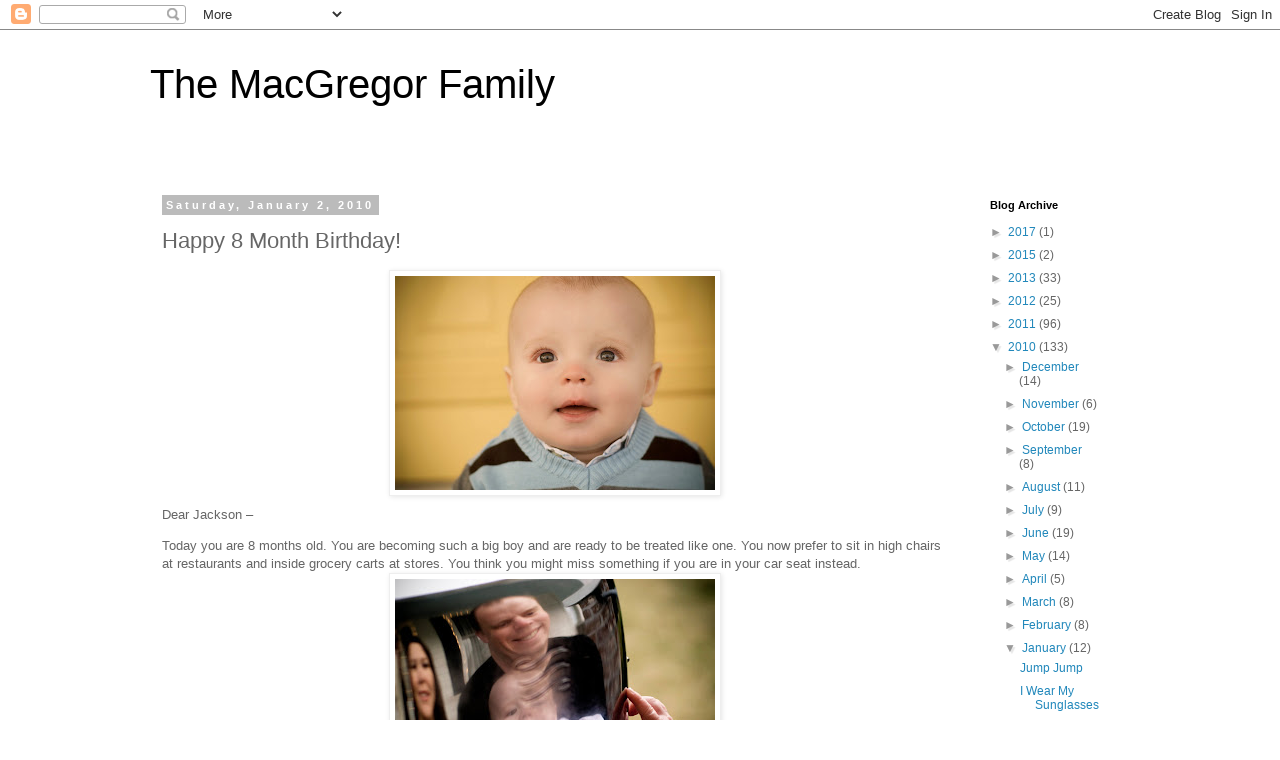

--- FILE ---
content_type: text/html; charset=UTF-8
request_url: http://www.themacgregorfamily.com/2010/01/happy-8-month-birthday.html?showComment=1262658644211
body_size: 14023
content:
<!DOCTYPE html>
<html class='v2' dir='ltr' lang='en'>
<head>
<link href='https://www.blogger.com/static/v1/widgets/4128112664-css_bundle_v2.css' rel='stylesheet' type='text/css'/>
<meta content='width=1100' name='viewport'/>
<meta content='text/html; charset=UTF-8' http-equiv='Content-Type'/>
<meta content='blogger' name='generator'/>
<link href='http://www.themacgregorfamily.com/favicon.ico' rel='icon' type='image/x-icon'/>
<link href='http://www.themacgregorfamily.com/2010/01/happy-8-month-birthday.html' rel='canonical'/>
<link rel="alternate" type="application/atom+xml" title="The MacGregor Family - Atom" href="http://www.themacgregorfamily.com/feeds/posts/default" />
<link rel="alternate" type="application/rss+xml" title="The MacGregor Family - RSS" href="http://www.themacgregorfamily.com/feeds/posts/default?alt=rss" />
<link rel="service.post" type="application/atom+xml" title="The MacGregor Family - Atom" href="https://www.blogger.com/feeds/6655230055282120531/posts/default" />

<link rel="alternate" type="application/atom+xml" title="The MacGregor Family - Atom" href="http://www.themacgregorfamily.com/feeds/304656839509774338/comments/default" />
<!--Can't find substitution for tag [blog.ieCssRetrofitLinks]-->
<link href='https://blogger.googleusercontent.com/img/b/R29vZ2xl/AVvXsEgs-Zk8ZsmuLTJCCJNhnLQWflt25NB0jwTvtfV9re2vq0ZEOZ8gP30HaEi9nyTo0JTGYbuAbqntarwByTLtVcw2h70ck-dU-ngDftzECEPBS6nvWmBbwMkN4z9lg2icEufUq01Uha0F5pDd/s320/DSC_0771-17.jpg' rel='image_src'/>
<meta content='http://www.themacgregorfamily.com/2010/01/happy-8-month-birthday.html' property='og:url'/>
<meta content='Happy 8 Month Birthday!' property='og:title'/>
<meta content='Dear Jackson –  Today you are 8 months old. You are becoming such a big boy and are ready to be treated like one. You now prefer to sit in h...' property='og:description'/>
<meta content='https://blogger.googleusercontent.com/img/b/R29vZ2xl/AVvXsEgs-Zk8ZsmuLTJCCJNhnLQWflt25NB0jwTvtfV9re2vq0ZEOZ8gP30HaEi9nyTo0JTGYbuAbqntarwByTLtVcw2h70ck-dU-ngDftzECEPBS6nvWmBbwMkN4z9lg2icEufUq01Uha0F5pDd/w1200-h630-p-k-no-nu/DSC_0771-17.jpg' property='og:image'/>
<title>The MacGregor Family: Happy 8 Month Birthday!</title>
<style id='page-skin-1' type='text/css'><!--
/*
-----------------------------------------------
Blogger Template Style
Name:     Simple
Designer: Blogger
URL:      www.blogger.com
----------------------------------------------- */
/* Content
----------------------------------------------- */
body {
font: normal normal 12px 'Trebuchet MS', Trebuchet, Verdana, sans-serif;
color: #666666;
background: #ffffff none repeat scroll top left;
padding: 0 0 0 0;
}
html body .region-inner {
min-width: 0;
max-width: 100%;
width: auto;
}
h2 {
font-size: 22px;
}
a:link {
text-decoration:none;
color: #2288bb;
}
a:visited {
text-decoration:none;
color: #888888;
}
a:hover {
text-decoration:underline;
color: #33aaff;
}
.body-fauxcolumn-outer .fauxcolumn-inner {
background: transparent none repeat scroll top left;
_background-image: none;
}
.body-fauxcolumn-outer .cap-top {
position: absolute;
z-index: 1;
height: 400px;
width: 100%;
}
.body-fauxcolumn-outer .cap-top .cap-left {
width: 100%;
background: transparent none repeat-x scroll top left;
_background-image: none;
}
.content-outer {
-moz-box-shadow: 0 0 0 rgba(0, 0, 0, .15);
-webkit-box-shadow: 0 0 0 rgba(0, 0, 0, .15);
-goog-ms-box-shadow: 0 0 0 #333333;
box-shadow: 0 0 0 rgba(0, 0, 0, .15);
margin-bottom: 1px;
}
.content-inner {
padding: 10px 40px;
}
.content-inner {
background-color: #ffffff;
}
/* Header
----------------------------------------------- */
.header-outer {
background: transparent none repeat-x scroll 0 -400px;
_background-image: none;
}
.Header h1 {
font: normal normal 40px 'Trebuchet MS',Trebuchet,Verdana,sans-serif;
color: #000000;
text-shadow: 0 0 0 rgba(0, 0, 0, .2);
}
.Header h1 a {
color: #000000;
}
.Header .description {
font-size: 18px;
color: #000000;
}
.header-inner .Header .titlewrapper {
padding: 22px 0;
}
.header-inner .Header .descriptionwrapper {
padding: 0 0;
}
/* Tabs
----------------------------------------------- */
.tabs-inner .section:first-child {
border-top: 0 solid #dddddd;
}
.tabs-inner .section:first-child ul {
margin-top: -1px;
border-top: 1px solid #dddddd;
border-left: 1px solid #dddddd;
border-right: 1px solid #dddddd;
}
.tabs-inner .widget ul {
background: transparent none repeat-x scroll 0 -800px;
_background-image: none;
border-bottom: 1px solid #dddddd;
margin-top: 0;
margin-left: -30px;
margin-right: -30px;
}
.tabs-inner .widget li a {
display: inline-block;
padding: .6em 1em;
font: normal normal 12px 'Trebuchet MS', Trebuchet, Verdana, sans-serif;
color: #000000;
border-left: 1px solid #ffffff;
border-right: 1px solid #dddddd;
}
.tabs-inner .widget li:first-child a {
border-left: none;
}
.tabs-inner .widget li.selected a, .tabs-inner .widget li a:hover {
color: #000000;
background-color: #eeeeee;
text-decoration: none;
}
/* Columns
----------------------------------------------- */
.main-outer {
border-top: 0 solid transparent;
}
.fauxcolumn-left-outer .fauxcolumn-inner {
border-right: 1px solid transparent;
}
.fauxcolumn-right-outer .fauxcolumn-inner {
border-left: 1px solid transparent;
}
/* Headings
----------------------------------------------- */
div.widget > h2,
div.widget h2.title {
margin: 0 0 1em 0;
font: normal bold 11px 'Trebuchet MS',Trebuchet,Verdana,sans-serif;
color: #000000;
}
/* Widgets
----------------------------------------------- */
.widget .zippy {
color: #999999;
text-shadow: 2px 2px 1px rgba(0, 0, 0, .1);
}
.widget .popular-posts ul {
list-style: none;
}
/* Posts
----------------------------------------------- */
h2.date-header {
font: normal bold 11px Arial, Tahoma, Helvetica, FreeSans, sans-serif;
}
.date-header span {
background-color: #bbbbbb;
color: #ffffff;
padding: 0.4em;
letter-spacing: 3px;
margin: inherit;
}
.main-inner {
padding-top: 35px;
padding-bottom: 65px;
}
.main-inner .column-center-inner {
padding: 0 0;
}
.main-inner .column-center-inner .section {
margin: 0 1em;
}
.post {
margin: 0 0 45px 0;
}
h3.post-title, .comments h4 {
font: normal normal 22px 'Trebuchet MS',Trebuchet,Verdana,sans-serif;
margin: .75em 0 0;
}
.post-body {
font-size: 110%;
line-height: 1.4;
position: relative;
}
.post-body img, .post-body .tr-caption-container, .Profile img, .Image img,
.BlogList .item-thumbnail img {
padding: 2px;
background: #ffffff;
border: 1px solid #eeeeee;
-moz-box-shadow: 1px 1px 5px rgba(0, 0, 0, .1);
-webkit-box-shadow: 1px 1px 5px rgba(0, 0, 0, .1);
box-shadow: 1px 1px 5px rgba(0, 0, 0, .1);
}
.post-body img, .post-body .tr-caption-container {
padding: 5px;
}
.post-body .tr-caption-container {
color: #666666;
}
.post-body .tr-caption-container img {
padding: 0;
background: transparent;
border: none;
-moz-box-shadow: 0 0 0 rgba(0, 0, 0, .1);
-webkit-box-shadow: 0 0 0 rgba(0, 0, 0, .1);
box-shadow: 0 0 0 rgba(0, 0, 0, .1);
}
.post-header {
margin: 0 0 1.5em;
line-height: 1.6;
font-size: 90%;
}
.post-footer {
margin: 20px -2px 0;
padding: 5px 10px;
color: #666666;
background-color: #eeeeee;
border-bottom: 1px solid #eeeeee;
line-height: 1.6;
font-size: 90%;
}
#comments .comment-author {
padding-top: 1.5em;
border-top: 1px solid transparent;
background-position: 0 1.5em;
}
#comments .comment-author:first-child {
padding-top: 0;
border-top: none;
}
.avatar-image-container {
margin: .2em 0 0;
}
#comments .avatar-image-container img {
border: 1px solid #eeeeee;
}
/* Comments
----------------------------------------------- */
.comments .comments-content .icon.blog-author {
background-repeat: no-repeat;
background-image: url([data-uri]);
}
.comments .comments-content .loadmore a {
border-top: 1px solid #999999;
border-bottom: 1px solid #999999;
}
.comments .comment-thread.inline-thread {
background-color: #eeeeee;
}
.comments .continue {
border-top: 2px solid #999999;
}
/* Accents
---------------------------------------------- */
.section-columns td.columns-cell {
border-left: 1px solid transparent;
}
.blog-pager {
background: transparent url(http://www.blogblog.com/1kt/simple/paging_dot.png) repeat-x scroll top center;
}
.blog-pager-older-link, .home-link,
.blog-pager-newer-link {
background-color: #ffffff;
padding: 5px;
}
.footer-outer {
border-top: 1px dashed #bbbbbb;
}
/* Mobile
----------------------------------------------- */
body.mobile  {
background-size: auto;
}
.mobile .body-fauxcolumn-outer {
background: transparent none repeat scroll top left;
}
.mobile .body-fauxcolumn-outer .cap-top {
background-size: 100% auto;
}
.mobile .content-outer {
-webkit-box-shadow: 0 0 3px rgba(0, 0, 0, .15);
box-shadow: 0 0 3px rgba(0, 0, 0, .15);
}
.mobile .tabs-inner .widget ul {
margin-left: 0;
margin-right: 0;
}
.mobile .post {
margin: 0;
}
.mobile .main-inner .column-center-inner .section {
margin: 0;
}
.mobile .date-header span {
padding: 0.1em 10px;
margin: 0 -10px;
}
.mobile h3.post-title {
margin: 0;
}
.mobile .blog-pager {
background: transparent none no-repeat scroll top center;
}
.mobile .footer-outer {
border-top: none;
}
.mobile .main-inner, .mobile .footer-inner {
background-color: #ffffff;
}
.mobile-index-contents {
color: #666666;
}
.mobile-link-button {
background-color: #2288bb;
}
.mobile-link-button a:link, .mobile-link-button a:visited {
color: #ffffff;
}
.mobile .tabs-inner .section:first-child {
border-top: none;
}
.mobile .tabs-inner .PageList .widget-content {
background-color: #eeeeee;
color: #000000;
border-top: 1px solid #dddddd;
border-bottom: 1px solid #dddddd;
}
.mobile .tabs-inner .PageList .widget-content .pagelist-arrow {
border-left: 1px solid #dddddd;
}

--></style>
<style id='template-skin-1' type='text/css'><!--
body {
min-width: 1060px;
}
.content-outer, .content-fauxcolumn-outer, .region-inner {
min-width: 1060px;
max-width: 1060px;
_width: 1060px;
}
.main-inner .columns {
padding-left: 0;
padding-right: 170px;
}
.main-inner .fauxcolumn-center-outer {
left: 0;
right: 170px;
/* IE6 does not respect left and right together */
_width: expression(this.parentNode.offsetWidth -
parseInt("0") -
parseInt("170px") + 'px');
}
.main-inner .fauxcolumn-left-outer {
width: 0;
}
.main-inner .fauxcolumn-right-outer {
width: 170px;
}
.main-inner .column-left-outer {
width: 0;
right: 100%;
margin-left: -0;
}
.main-inner .column-right-outer {
width: 170px;
margin-right: -170px;
}
#layout {
min-width: 0;
}
#layout .content-outer {
min-width: 0;
width: 800px;
}
#layout .region-inner {
min-width: 0;
width: auto;
}
body#layout div.add_widget {
padding: 8px;
}
body#layout div.add_widget a {
margin-left: 32px;
}
--></style>
<link href='https://www.blogger.com/dyn-css/authorization.css?targetBlogID=6655230055282120531&amp;zx=d29398ee-adc3-4689-97f5-2882112ee447' media='none' onload='if(media!=&#39;all&#39;)media=&#39;all&#39;' rel='stylesheet'/><noscript><link href='https://www.blogger.com/dyn-css/authorization.css?targetBlogID=6655230055282120531&amp;zx=d29398ee-adc3-4689-97f5-2882112ee447' rel='stylesheet'/></noscript>
<meta name='google-adsense-platform-account' content='ca-host-pub-1556223355139109'/>
<meta name='google-adsense-platform-domain' content='blogspot.com'/>

<!-- data-ad-client=ca-pub-1687896404525078 -->

</head>
<body class='loading variant-simplysimple'>
<div class='navbar section' id='navbar' name='Navbar'><div class='widget Navbar' data-version='1' id='Navbar1'><script type="text/javascript">
    function setAttributeOnload(object, attribute, val) {
      if(window.addEventListener) {
        window.addEventListener('load',
          function(){ object[attribute] = val; }, false);
      } else {
        window.attachEvent('onload', function(){ object[attribute] = val; });
      }
    }
  </script>
<div id="navbar-iframe-container"></div>
<script type="text/javascript" src="https://apis.google.com/js/platform.js"></script>
<script type="text/javascript">
      gapi.load("gapi.iframes:gapi.iframes.style.bubble", function() {
        if (gapi.iframes && gapi.iframes.getContext) {
          gapi.iframes.getContext().openChild({
              url: 'https://www.blogger.com/navbar/6655230055282120531?po\x3d304656839509774338\x26origin\x3dhttp://www.themacgregorfamily.com',
              where: document.getElementById("navbar-iframe-container"),
              id: "navbar-iframe"
          });
        }
      });
    </script><script type="text/javascript">
(function() {
var script = document.createElement('script');
script.type = 'text/javascript';
script.src = '//pagead2.googlesyndication.com/pagead/js/google_top_exp.js';
var head = document.getElementsByTagName('head')[0];
if (head) {
head.appendChild(script);
}})();
</script>
</div></div>
<div class='body-fauxcolumns'>
<div class='fauxcolumn-outer body-fauxcolumn-outer'>
<div class='cap-top'>
<div class='cap-left'></div>
<div class='cap-right'></div>
</div>
<div class='fauxborder-left'>
<div class='fauxborder-right'></div>
<div class='fauxcolumn-inner'>
</div>
</div>
<div class='cap-bottom'>
<div class='cap-left'></div>
<div class='cap-right'></div>
</div>
</div>
</div>
<div class='content'>
<div class='content-fauxcolumns'>
<div class='fauxcolumn-outer content-fauxcolumn-outer'>
<div class='cap-top'>
<div class='cap-left'></div>
<div class='cap-right'></div>
</div>
<div class='fauxborder-left'>
<div class='fauxborder-right'></div>
<div class='fauxcolumn-inner'>
</div>
</div>
<div class='cap-bottom'>
<div class='cap-left'></div>
<div class='cap-right'></div>
</div>
</div>
</div>
<div class='content-outer'>
<div class='content-cap-top cap-top'>
<div class='cap-left'></div>
<div class='cap-right'></div>
</div>
<div class='fauxborder-left content-fauxborder-left'>
<div class='fauxborder-right content-fauxborder-right'></div>
<div class='content-inner'>
<header>
<div class='header-outer'>
<div class='header-cap-top cap-top'>
<div class='cap-left'></div>
<div class='cap-right'></div>
</div>
<div class='fauxborder-left header-fauxborder-left'>
<div class='fauxborder-right header-fauxborder-right'></div>
<div class='region-inner header-inner'>
<div class='header section' id='header' name='Header'><div class='widget Header' data-version='1' id='Header1'>
<div id='header-inner'>
<div class='titlewrapper'>
<h1 class='title'>
<a href='http://www.themacgregorfamily.com/'>
The MacGregor Family
</a>
</h1>
</div>
<div class='descriptionwrapper'>
<p class='description'><span>
</span></p>
</div>
</div>
</div></div>
</div>
</div>
<div class='header-cap-bottom cap-bottom'>
<div class='cap-left'></div>
<div class='cap-right'></div>
</div>
</div>
</header>
<div class='tabs-outer'>
<div class='tabs-cap-top cap-top'>
<div class='cap-left'></div>
<div class='cap-right'></div>
</div>
<div class='fauxborder-left tabs-fauxborder-left'>
<div class='fauxborder-right tabs-fauxborder-right'></div>
<div class='region-inner tabs-inner'>
<div class='tabs no-items section' id='crosscol' name='Cross-Column'></div>
<div class='tabs no-items section' id='crosscol-overflow' name='Cross-Column 2'></div>
</div>
</div>
<div class='tabs-cap-bottom cap-bottom'>
<div class='cap-left'></div>
<div class='cap-right'></div>
</div>
</div>
<div class='main-outer'>
<div class='main-cap-top cap-top'>
<div class='cap-left'></div>
<div class='cap-right'></div>
</div>
<div class='fauxborder-left main-fauxborder-left'>
<div class='fauxborder-right main-fauxborder-right'></div>
<div class='region-inner main-inner'>
<div class='columns fauxcolumns'>
<div class='fauxcolumn-outer fauxcolumn-center-outer'>
<div class='cap-top'>
<div class='cap-left'></div>
<div class='cap-right'></div>
</div>
<div class='fauxborder-left'>
<div class='fauxborder-right'></div>
<div class='fauxcolumn-inner'>
</div>
</div>
<div class='cap-bottom'>
<div class='cap-left'></div>
<div class='cap-right'></div>
</div>
</div>
<div class='fauxcolumn-outer fauxcolumn-left-outer'>
<div class='cap-top'>
<div class='cap-left'></div>
<div class='cap-right'></div>
</div>
<div class='fauxborder-left'>
<div class='fauxborder-right'></div>
<div class='fauxcolumn-inner'>
</div>
</div>
<div class='cap-bottom'>
<div class='cap-left'></div>
<div class='cap-right'></div>
</div>
</div>
<div class='fauxcolumn-outer fauxcolumn-right-outer'>
<div class='cap-top'>
<div class='cap-left'></div>
<div class='cap-right'></div>
</div>
<div class='fauxborder-left'>
<div class='fauxborder-right'></div>
<div class='fauxcolumn-inner'>
</div>
</div>
<div class='cap-bottom'>
<div class='cap-left'></div>
<div class='cap-right'></div>
</div>
</div>
<!-- corrects IE6 width calculation -->
<div class='columns-inner'>
<div class='column-center-outer'>
<div class='column-center-inner'>
<div class='main section' id='main' name='Main'><div class='widget Blog' data-version='1' id='Blog1'>
<div class='blog-posts hfeed'>

          <div class="date-outer">
        
<h2 class='date-header'><span>Saturday, January 2, 2010</span></h2>

          <div class="date-posts">
        
<div class='post-outer'>
<div class='post hentry uncustomized-post-template' itemprop='blogPost' itemscope='itemscope' itemtype='http://schema.org/BlogPosting'>
<meta content='https://blogger.googleusercontent.com/img/b/R29vZ2xl/AVvXsEgs-Zk8ZsmuLTJCCJNhnLQWflt25NB0jwTvtfV9re2vq0ZEOZ8gP30HaEi9nyTo0JTGYbuAbqntarwByTLtVcw2h70ck-dU-ngDftzECEPBS6nvWmBbwMkN4z9lg2icEufUq01Uha0F5pDd/s320/DSC_0771-17.jpg' itemprop='image_url'/>
<meta content='6655230055282120531' itemprop='blogId'/>
<meta content='304656839509774338' itemprop='postId'/>
<a name='304656839509774338'></a>
<h3 class='post-title entry-title' itemprop='name'>
Happy 8 Month Birthday!
</h3>
<div class='post-header'>
<div class='post-header-line-1'></div>
</div>
<div class='post-body entry-content' id='post-body-304656839509774338' itemprop='description articleBody'>
<a href="https://blogger.googleusercontent.com/img/b/R29vZ2xl/AVvXsEgs-Zk8ZsmuLTJCCJNhnLQWflt25NB0jwTvtfV9re2vq0ZEOZ8gP30HaEi9nyTo0JTGYbuAbqntarwByTLtVcw2h70ck-dU-ngDftzECEPBS6nvWmBbwMkN4z9lg2icEufUq01Uha0F5pDd/s1600-h/DSC_0771-17.jpg" onblur="try {parent.deselectBloggerImageGracefully();} catch(e) {}"><img alt="" border="0" id="BLOGGER_PHOTO_ID_5422369754067287138" src="https://blogger.googleusercontent.com/img/b/R29vZ2xl/AVvXsEgs-Zk8ZsmuLTJCCJNhnLQWflt25NB0jwTvtfV9re2vq0ZEOZ8gP30HaEi9nyTo0JTGYbuAbqntarwByTLtVcw2h70ck-dU-ngDftzECEPBS6nvWmBbwMkN4z9lg2icEufUq01Uha0F5pDd/s320/DSC_0771-17.jpg" style="margin: 0px auto 10px; display: block; text-align: center; cursor: pointer; width: 320px; height: 214px;" /></a>Dear Jackson &#8211;  <p class="MsoNormal">Today you are 8 months old. You are becoming such a big boy and are ready to be treated like one. You now prefer to sit in high chairs at restaurants and inside grocery carts at stores. You think you might miss something if you are in your car seat instead. <a href="https://blogger.googleusercontent.com/img/b/R29vZ2xl/AVvXsEgVKY8pVhoGZhHDJJOKzzewBi1hscToq_M4rfs5L7c1LpIVhtp2wHZPs1n1uSnzPct_hc8Un0pf3AppS4fl-zBdL_wYCYH6lhAuILhP-7UK3lKlkBwJgbZV69Kd3PdWr0_Vu7LJrIOyuRpE/s1600-h/DSC_0590+copy-05.jpg" onblur="try {parent.deselectBloggerImageGracefully();} catch(e) {}"><img alt="" border="0" id="BLOGGER_PHOTO_ID_5422370909855044450" src="https://blogger.googleusercontent.com/img/b/R29vZ2xl/AVvXsEgVKY8pVhoGZhHDJJOKzzewBi1hscToq_M4rfs5L7c1LpIVhtp2wHZPs1n1uSnzPct_hc8Un0pf3AppS4fl-zBdL_wYCYH6lhAuILhP-7UK3lKlkBwJgbZV69Kd3PdWr0_Vu7LJrIOyuRpE/s320/DSC_0590+copy-05.jpg" style="margin: 0px auto 10px; display: block; text-align: center; cursor: pointer; width: 320px; height: 214px;" /></a></p>  <p class="MsoNormal">This month was very special. Not only was it the first time to experience Mommy&#8217;s birthday, Christmas, Boxing Day, New Year&#8217;s Day, etc, but we also got to spend two straight weeks with you. No school for you or for us! Of course your routines are all off. You barely nap with us and you have decided 4am seems like a great time to wake up, but it&#8217;s worth it. Hopefully, you will get back into your routines soon. <a href="https://blogger.googleusercontent.com/img/b/R29vZ2xl/AVvXsEh2bcdu3GHWAWxXHpw7tUNqioKGwRHJWy9YY9743RofR5p6I_vTVl1wSsPrV1Y6dScdTbiX_K9a12VbcsQXtaAryeMqHatOLnFV3cx9R7yb6LU-uKLlPc8oqME1uSRyP0qedg_fGPmfUmcv/s1600-h/DSC_0649-08.jpg" onblur="try {parent.deselectBloggerImageGracefully();} catch(e) {}"><img alt="" border="0" id="BLOGGER_PHOTO_ID_5422369745287008946" src="https://blogger.googleusercontent.com/img/b/R29vZ2xl/AVvXsEh2bcdu3GHWAWxXHpw7tUNqioKGwRHJWy9YY9743RofR5p6I_vTVl1wSsPrV1Y6dScdTbiX_K9a12VbcsQXtaAryeMqHatOLnFV3cx9R7yb6LU-uKLlPc8oqME1uSRyP0qedg_fGPmfUmcv/s320/DSC_0649-08.jpg" style="margin: 0px auto 10px; display: block; text-align: center; cursor: pointer; width: 214px; height: 320px;" /></a></p>  <p class="MsoNormal">You now weigh over 21 pounds. We haven&#8217;t weighed you in a while, so we don&#8217;t know how much exactly. You are also extremely long for your age. Last time we measured, your length was 30 inches. Aunt Penny and Uncle Stephen were generous enough to let us use William and Neil&#8217;s car seat that goes up to 30 pounds so that we can keep you contained a little longer. Although we have a while before you max it out as far as the weight goes, we realized yesterday you&#8217;re looking a little long in it. Unfortunately, it&#8217;s only safe for babies up to 32 inches. Now we really need to measure you. We&#8217;re also growing through your pjs with feet like crazy because of your height.<a href="https://blogger.googleusercontent.com/img/b/R29vZ2xl/AVvXsEhg7W9FdMeLazhl7KWhcDv95dGytIm_ySLFduL8yyxgpSM0rLt3X1yoAw0TcRJxVVIYYaKZONSfHnRzv7kC46BPMNhuKHtEKeuOfAfBFTf9BV_sOuht_1BlrtEfrTsAAxQMoR7L-nsT2C3c/s1600-h/DSC_0723+copy-12.jpg" onblur="try {parent.deselectBloggerImageGracefully();} catch(e) {}"><img alt="" border="0" id="BLOGGER_PHOTO_ID_5422370900008296194" src="https://blogger.googleusercontent.com/img/b/R29vZ2xl/AVvXsEhg7W9FdMeLazhl7KWhcDv95dGytIm_ySLFduL8yyxgpSM0rLt3X1yoAw0TcRJxVVIYYaKZONSfHnRzv7kC46BPMNhuKHtEKeuOfAfBFTf9BV_sOuht_1BlrtEfrTsAAxQMoR7L-nsT2C3c/s320/DSC_0723+copy-12.jpg" style="margin: 0px auto 10px; display: block; text-align: center; cursor: pointer; width: 214px; height: 320px;" /></a></p>  <p class="MsoNormal">You are pulling yourself up on some things, especially the ball pit at school. On the ball pit you like to let go, but you haven&#8217;t really tried that one at home yet. You also like crawling everywhere. If we turn around for one minute you are suddenly in the kitchen crawling to the dog food or headed down the hallway. Also, in the mornings, you like to let the dogs out of their home. Oh yes, and you still love to smile and laugh all the time.<a href="https://blogger.googleusercontent.com/img/b/R29vZ2xl/AVvXsEiD5uMudc28ziipiwhM8QoaYWrwaaMVIF8MFa0h6o2tBtLRuwdL1bmAwDPhxQGeP2WYTTiFIS-iFUIJtVb8ZQPn-uGyiBDwLC1JEQuqWjLJ-sKDZvUgnaGyEc3pPjTqHZG5t85eJox2N4DU/s1600-h/DSC_0611-07.jpg" onblur="try {parent.deselectBloggerImageGracefully();} catch(e) {}"><img alt="" border="0" id="BLOGGER_PHOTO_ID_5422370157040522018" src="https://blogger.googleusercontent.com/img/b/R29vZ2xl/AVvXsEiD5uMudc28ziipiwhM8QoaYWrwaaMVIF8MFa0h6o2tBtLRuwdL1bmAwDPhxQGeP2WYTTiFIS-iFUIJtVb8ZQPn-uGyiBDwLC1JEQuqWjLJ-sKDZvUgnaGyEc3pPjTqHZG5t85eJox2N4DU/s320/DSC_0611-07.jpg" style="margin: 0px auto 10px; display: block; text-align: center; cursor: pointer; width: 214px; height: 320px;" /></a> Our living room now looks like a toy store exploded in here and about 75% of the toys make noise. Although you love those toys, you can also still entertain yourself for half an hour by banging shapes or cups together. <a href="https://blogger.googleusercontent.com/img/b/R29vZ2xl/AVvXsEgoqrx2KINzwRqx17TNb3QjJ1iASz1byriU7CuxqK6154UX1z8Xk5v7tzIwsK9nOg4twxyS8cFHu5IAxk1XFp0TOrru6BFqwqU7osHoOAINtRJp5YIyb3nS0li0iq8qcObsNTcbtCapvkN4/s1600-h/DSC_0709-10.jpg" onblur="try {parent.deselectBloggerImageGracefully();} catch(e) {}"><img alt="" border="0" id="BLOGGER_PHOTO_ID_5423057848316504946" src="https://blogger.googleusercontent.com/img/b/R29vZ2xl/AVvXsEgoqrx2KINzwRqx17TNb3QjJ1iASz1byriU7CuxqK6154UX1z8Xk5v7tzIwsK9nOg4twxyS8cFHu5IAxk1XFp0TOrru6BFqwqU7osHoOAINtRJp5YIyb3nS0li0iq8qcObsNTcbtCapvkN4/s320/DSC_0709-10.jpg" style="margin: 0px auto 10px; display: block; text-align: center; cursor: pointer; width: 320px; height: 214px;" /></a></p>  <p class="MsoNormal">Jackson, you are the highlight of our days. Even though December contained some tough days, you were always able to make us smile. We love you more and more every day. <a href="https://blogger.googleusercontent.com/img/b/R29vZ2xl/AVvXsEjUiTU4uXDWlFFotwwUNEinM58Lt_cQCPRexfXTZjzmussowXscOCeihP1gL-gTVrK5G5Jl8JzEG_C98bbjrIUPaPLqJxI7Tfdx-hvJc3Ik-wpW6d16k6YqnC64kYFzMqkJRwdtj9kPihNS/s1600-h/DSC_0803-19.jpg" onblur="try {parent.deselectBloggerImageGracefully();} catch(e) {}"><img alt="" border="0" id="BLOGGER_PHOTO_ID_5422370906543352306" src="https://blogger.googleusercontent.com/img/b/R29vZ2xl/AVvXsEjUiTU4uXDWlFFotwwUNEinM58Lt_cQCPRexfXTZjzmussowXscOCeihP1gL-gTVrK5G5Jl8JzEG_C98bbjrIUPaPLqJxI7Tfdx-hvJc3Ik-wpW6d16k6YqnC64kYFzMqkJRwdtj9kPihNS/s320/DSC_0803-19.jpg" style="margin: 0px auto 10px; display: block; text-align: center; cursor: pointer; width: 214px; height: 320px;" /></a><a href="https://blogger.googleusercontent.com/img/b/R29vZ2xl/AVvXsEgVr1zxdtU5UiZvWj3YSrE4xba0cgchOLtGDuXfZSuqZ8nahFLMni_X5tGxkXHLUeWlWmehsdrYSsMp0D5GPMB9IvLd9tp91nnq4s2mH8Qqu7HEakVTUCWgvYQkDL5ykhiJxiQ1MtWsZDIy/s1600-h/DSC_0566-04.jpg" onblur="try {parent.deselectBloggerImageGracefully();} catch(e) {}"><img alt="" border="0" id="BLOGGER_PHOTO_ID_5423058018109910002" src="https://blogger.googleusercontent.com/img/b/R29vZ2xl/AVvXsEgVr1zxdtU5UiZvWj3YSrE4xba0cgchOLtGDuXfZSuqZ8nahFLMni_X5tGxkXHLUeWlWmehsdrYSsMp0D5GPMB9IvLd9tp91nnq4s2mH8Qqu7HEakVTUCWgvYQkDL5ykhiJxiQ1MtWsZDIy/s320/DSC_0566-04.jpg" style="margin: 0px auto 10px; display: block; text-align: center; cursor: pointer; width: 214px; height: 320px;" /></a><a href="https://blogger.googleusercontent.com/img/b/R29vZ2xl/AVvXsEhUO82uJMdXbeXYQJ8EMaWmWy8eNjSgEBIjTyCkbthvYrin-T-8TR61bL9jhxAkz0GFqK0ol8otAsZfF03IliofsuGY5KvZe0yD50bEkroeZ89nHzmTOft2elCqtPet0JF3852L00AuGSHZ/s1600-h/DSC_0511_2-01.jpg" onblur="try {parent.deselectBloggerImageGracefully();} catch(e) {}"><img alt="" border="0" id="BLOGGER_PHOTO_ID_5423057926419140962" src="https://blogger.googleusercontent.com/img/b/R29vZ2xl/AVvXsEhUO82uJMdXbeXYQJ8EMaWmWy8eNjSgEBIjTyCkbthvYrin-T-8TR61bL9jhxAkz0GFqK0ol8otAsZfF03IliofsuGY5KvZe0yD50bEkroeZ89nHzmTOft2elCqtPet0JF3852L00AuGSHZ/s320/DSC_0511_2-01.jpg" style="margin: 0px auto 10px; display: block; text-align: center; cursor: pointer; width: 214px; height: 320px;" /></a></p>
<div style='clear: both;'></div>
</div>
<div class='post-footer'>
<div class='post-footer-line post-footer-line-1'>
<span class='post-author vcard'>
Posted by
<span class='fn' itemprop='author' itemscope='itemscope' itemtype='http://schema.org/Person'>
<span itemprop='name'>Noelle MacGregor</span>
</span>
</span>
<span class='post-timestamp'>
at
<meta content='http://www.themacgregorfamily.com/2010/01/happy-8-month-birthday.html' itemprop='url'/>
<a class='timestamp-link' href='http://www.themacgregorfamily.com/2010/01/happy-8-month-birthday.html' rel='bookmark' title='permanent link'><abbr class='published' itemprop='datePublished' title='2010-01-02T22:42:00-06:00'>10:42&#8239;PM</abbr></a>
</span>
<span class='post-comment-link'>
</span>
<span class='post-icons'>
<span class='item-action'>
<a href='https://www.blogger.com/email-post/6655230055282120531/304656839509774338' title='Email Post'>
<img alt='' class='icon-action' height='13' src='https://resources.blogblog.com/img/icon18_email.gif' width='18'/>
</a>
</span>
<span class='item-control blog-admin pid-177607204'>
<a href='https://www.blogger.com/post-edit.g?blogID=6655230055282120531&postID=304656839509774338&from=pencil' title='Edit Post'>
<img alt='' class='icon-action' height='18' src='https://resources.blogblog.com/img/icon18_edit_allbkg.gif' width='18'/>
</a>
</span>
</span>
<div class='post-share-buttons goog-inline-block'>
<a class='goog-inline-block share-button sb-email' href='https://www.blogger.com/share-post.g?blogID=6655230055282120531&postID=304656839509774338&target=email' target='_blank' title='Email This'><span class='share-button-link-text'>Email This</span></a><a class='goog-inline-block share-button sb-blog' href='https://www.blogger.com/share-post.g?blogID=6655230055282120531&postID=304656839509774338&target=blog' onclick='window.open(this.href, "_blank", "height=270,width=475"); return false;' target='_blank' title='BlogThis!'><span class='share-button-link-text'>BlogThis!</span></a><a class='goog-inline-block share-button sb-twitter' href='https://www.blogger.com/share-post.g?blogID=6655230055282120531&postID=304656839509774338&target=twitter' target='_blank' title='Share to X'><span class='share-button-link-text'>Share to X</span></a><a class='goog-inline-block share-button sb-facebook' href='https://www.blogger.com/share-post.g?blogID=6655230055282120531&postID=304656839509774338&target=facebook' onclick='window.open(this.href, "_blank", "height=430,width=640"); return false;' target='_blank' title='Share to Facebook'><span class='share-button-link-text'>Share to Facebook</span></a><a class='goog-inline-block share-button sb-pinterest' href='https://www.blogger.com/share-post.g?blogID=6655230055282120531&postID=304656839509774338&target=pinterest' target='_blank' title='Share to Pinterest'><span class='share-button-link-text'>Share to Pinterest</span></a>
</div>
</div>
<div class='post-footer-line post-footer-line-2'>
<span class='post-labels'>
</span>
</div>
<div class='post-footer-line post-footer-line-3'>
<span class='post-location'>
</span>
</div>
</div>
</div>
<div class='comments' id='comments'>
<a name='comments'></a>
<h4>6 comments:</h4>
<div id='Blog1_comments-block-wrapper'>
<dl class='avatar-comment-indent' id='comments-block'>
<dt class='comment-author ' id='c5773081902483411681'>
<a name='c5773081902483411681'></a>
<div class="avatar-image-container avatar-stock"><span dir="ltr"><img src="//resources.blogblog.com/img/blank.gif" width="35" height="35" alt="" title="Grandad and Grandma MacGregor">

</span></div>
Grandad and Grandma MacGregor
said...
</dt>
<dd class='comment-body' id='Blog1_cmt-5773081902483411681'>
<p>
Happy Eight Months Old Day, Jackson.<br />Lots of love to you.
</p>
</dd>
<dd class='comment-footer'>
<span class='comment-timestamp'>
<a href='http://www.themacgregorfamily.com/2010/01/happy-8-month-birthday.html?showComment=1262526342362#c5773081902483411681' title='comment permalink'>
January 3, 2010 at 7:45&#8239;AM
</a>
<span class='item-control blog-admin pid-1618436907'>
<a class='comment-delete' href='https://www.blogger.com/comment/delete/6655230055282120531/5773081902483411681' title='Delete Comment'>
<img src='https://resources.blogblog.com/img/icon_delete13.gif'/>
</a>
</span>
</span>
</dd>
<dt class='comment-author ' id='c8653580431063679163'>
<a name='c8653580431063679163'></a>
<div class="avatar-image-container avatar-stock"><span dir="ltr"><a href="https://www.blogger.com/profile/08059050172413955115" target="" rel="nofollow" onclick="" class="avatar-hovercard" id="av-8653580431063679163-08059050172413955115"><img src="//www.blogger.com/img/blogger_logo_round_35.png" width="35" height="35" alt="" title="Joe and Shannon">

</a></span></div>
<a href='https://www.blogger.com/profile/08059050172413955115' rel='nofollow'>Joe and Shannon</a>
said...
</dt>
<dd class='comment-body' id='Blog1_cmt-8653580431063679163'>
<p>
He is such a handsome man.  These last 8 months have flown by.  Looking forward to seeing you in Jan!
</p>
</dd>
<dd class='comment-footer'>
<span class='comment-timestamp'>
<a href='http://www.themacgregorfamily.com/2010/01/happy-8-month-birthday.html?showComment=1262577158372#c8653580431063679163' title='comment permalink'>
January 3, 2010 at 9:52&#8239;PM
</a>
<span class='item-control blog-admin pid-2130635901'>
<a class='comment-delete' href='https://www.blogger.com/comment/delete/6655230055282120531/8653580431063679163' title='Delete Comment'>
<img src='https://resources.blogblog.com/img/icon_delete13.gif'/>
</a>
</span>
</span>
</dd>
<dt class='comment-author ' id='c8351676238857119503'>
<a name='c8351676238857119503'></a>
<div class="avatar-image-container avatar-stock"><span dir="ltr"><a href="https://www.blogger.com/profile/08059050172413955115" target="" rel="nofollow" onclick="" class="avatar-hovercard" id="av-8351676238857119503-08059050172413955115"><img src="//www.blogger.com/img/blogger_logo_round_35.png" width="35" height="35" alt="" title="Joe and Shannon">

</a></span></div>
<a href='https://www.blogger.com/profile/08059050172413955115' rel='nofollow'>Joe and Shannon</a>
said...
</dt>
<dd class='comment-body' id='Blog1_cmt-8351676238857119503'>
<p>
oops that should say &quot;little man&quot;, not that ROb isn&#39;t handsome, but that would be weird for me to comment about
</p>
</dd>
<dd class='comment-footer'>
<span class='comment-timestamp'>
<a href='http://www.themacgregorfamily.com/2010/01/happy-8-month-birthday.html?showComment=1262577215698#c8351676238857119503' title='comment permalink'>
January 3, 2010 at 9:53&#8239;PM
</a>
<span class='item-control blog-admin pid-2130635901'>
<a class='comment-delete' href='https://www.blogger.com/comment/delete/6655230055282120531/8351676238857119503' title='Delete Comment'>
<img src='https://resources.blogblog.com/img/icon_delete13.gif'/>
</a>
</span>
</span>
</dd>
<dt class='comment-author ' id='c3296095329899447946'>
<a name='c3296095329899447946'></a>
<div class="avatar-image-container avatar-stock"><span dir="ltr"><img src="//resources.blogblog.com/img/blank.gif" width="35" height="35" alt="" title="Anonymous">

</span></div>
Anonymous
said...
</dt>
<dd class='comment-body' id='Blog1_cmt-3296095329899447946'>
<p>
Those are great photos!  You guys are pros.  And, Jackson&#39;s cute (given).
</p>
</dd>
<dd class='comment-footer'>
<span class='comment-timestamp'>
<a href='http://www.themacgregorfamily.com/2010/01/happy-8-month-birthday.html?showComment=1262620809947#c3296095329899447946' title='comment permalink'>
January 4, 2010 at 10:00&#8239;AM
</a>
<span class='item-control blog-admin pid-1618436907'>
<a class='comment-delete' href='https://www.blogger.com/comment/delete/6655230055282120531/3296095329899447946' title='Delete Comment'>
<img src='https://resources.blogblog.com/img/icon_delete13.gif'/>
</a>
</span>
</span>
</dd>
<dt class='comment-author ' id='c978112513196287290'>
<a name='c978112513196287290'></a>
<div class="avatar-image-container vcard"><span dir="ltr"><a href="https://www.blogger.com/profile/12375368187398905614" target="" rel="nofollow" onclick="" class="avatar-hovercard" id="av-978112513196287290-12375368187398905614"><img src="https://resources.blogblog.com/img/blank.gif" width="35" height="35" class="delayLoad" style="display: none;" longdesc="//blogger.googleusercontent.com/img/b/R29vZ2xl/AVvXsEi1zb7jRtswXWJ00mwHTgw-6suajSSl6H0Nfxl0un8RDXzg_oXcCgTpUjJYNM6YbXgYZD5F6VZtOMetvWqs_EFk2-pWXodI9Gea6GjbaaRgw_kM_f5ISzjdlYh86_mKFDk/s45-c/DSC_0697.JPG" alt="" title="dougnlarry">

<noscript><img src="//blogger.googleusercontent.com/img/b/R29vZ2xl/AVvXsEi1zb7jRtswXWJ00mwHTgw-6suajSSl6H0Nfxl0un8RDXzg_oXcCgTpUjJYNM6YbXgYZD5F6VZtOMetvWqs_EFk2-pWXodI9Gea6GjbaaRgw_kM_f5ISzjdlYh86_mKFDk/s45-c/DSC_0697.JPG" width="35" height="35" class="photo" alt=""></noscript></a></span></div>
<a href='https://www.blogger.com/profile/12375368187398905614' rel='nofollow'>dougnlarry</a>
said...
</dt>
<dd class='comment-body' id='Blog1_cmt-978112513196287290'>
<p>
Great pics!  I especially love all the family photos.
</p>
</dd>
<dd class='comment-footer'>
<span class='comment-timestamp'>
<a href='http://www.themacgregorfamily.com/2010/01/happy-8-month-birthday.html?showComment=1262658644211#c978112513196287290' title='comment permalink'>
January 4, 2010 at 8:30&#8239;PM
</a>
<span class='item-control blog-admin pid-618347249'>
<a class='comment-delete' href='https://www.blogger.com/comment/delete/6655230055282120531/978112513196287290' title='Delete Comment'>
<img src='https://resources.blogblog.com/img/icon_delete13.gif'/>
</a>
</span>
</span>
</dd>
<dt class='comment-author ' id='c575317563302628031'>
<a name='c575317563302628031'></a>
<div class="avatar-image-container avatar-stock"><span dir="ltr"><a href="https://www.blogger.com/profile/01641765913560930404" target="" rel="nofollow" onclick="" class="avatar-hovercard" id="av-575317563302628031-01641765913560930404"><img src="//www.blogger.com/img/blogger_logo_round_35.png" width="35" height="35" alt="" title="The Kemps">

</a></span></div>
<a href='https://www.blogger.com/profile/01641765913560930404' rel='nofollow'>The Kemps</a>
said...
</dt>
<dd class='comment-body' id='Blog1_cmt-575317563302628031'>
<p>
Shannon - I cannot stop laughing at you. :) Love this post!
</p>
</dd>
<dd class='comment-footer'>
<span class='comment-timestamp'>
<a href='http://www.themacgregorfamily.com/2010/01/happy-8-month-birthday.html?showComment=1262731280748#c575317563302628031' title='comment permalink'>
January 5, 2010 at 4:41&#8239;PM
</a>
<span class='item-control blog-admin pid-1489825366'>
<a class='comment-delete' href='https://www.blogger.com/comment/delete/6655230055282120531/575317563302628031' title='Delete Comment'>
<img src='https://resources.blogblog.com/img/icon_delete13.gif'/>
</a>
</span>
</span>
</dd>
</dl>
</div>
<p class='comment-footer'>
<a href='https://www.blogger.com/comment/fullpage/post/6655230055282120531/304656839509774338' onclick='javascript:window.open(this.href, "bloggerPopup", "toolbar=0,location=0,statusbar=1,menubar=0,scrollbars=yes,width=640,height=500"); return false;'>Post a Comment</a>
</p>
</div>
</div>

        </div></div>
      
</div>
<div class='blog-pager' id='blog-pager'>
<span id='blog-pager-newer-link'>
<a class='blog-pager-newer-link' href='http://www.themacgregorfamily.com/2010/01/jackson-goes-back-to-school.html' id='Blog1_blog-pager-newer-link' title='Newer Post'>Newer Post</a>
</span>
<span id='blog-pager-older-link'>
<a class='blog-pager-older-link' href='http://www.themacgregorfamily.com/2010/01/jackson-gets-visit-from-janeen.html' id='Blog1_blog-pager-older-link' title='Older Post'>Older Post</a>
</span>
<a class='home-link' href='http://www.themacgregorfamily.com/'>Home</a>
</div>
<div class='clear'></div>
<div class='post-feeds'>
<div class='feed-links'>
Subscribe to:
<a class='feed-link' href='http://www.themacgregorfamily.com/feeds/304656839509774338/comments/default' target='_blank' type='application/atom+xml'>Post Comments (Atom)</a>
</div>
</div>
</div></div>
</div>
</div>
<div class='column-left-outer'>
<div class='column-left-inner'>
<aside>
</aside>
</div>
</div>
<div class='column-right-outer'>
<div class='column-right-inner'>
<aside>
<div class='sidebar section' id='sidebar-right-1'><div class='widget BlogArchive' data-version='1' id='BlogArchive1'>
<h2>Blog Archive</h2>
<div class='widget-content'>
<div id='ArchiveList'>
<div id='BlogArchive1_ArchiveList'>
<ul class='hierarchy'>
<li class='archivedate collapsed'>
<a class='toggle' href='javascript:void(0)'>
<span class='zippy'>

        &#9658;&#160;
      
</span>
</a>
<a class='post-count-link' href='http://www.themacgregorfamily.com/2017/'>
2017
</a>
<span class='post-count' dir='ltr'>(1)</span>
<ul class='hierarchy'>
<li class='archivedate collapsed'>
<a class='toggle' href='javascript:void(0)'>
<span class='zippy'>

        &#9658;&#160;
      
</span>
</a>
<a class='post-count-link' href='http://www.themacgregorfamily.com/2017/08/'>
August
</a>
<span class='post-count' dir='ltr'>(1)</span>
</li>
</ul>
</li>
</ul>
<ul class='hierarchy'>
<li class='archivedate collapsed'>
<a class='toggle' href='javascript:void(0)'>
<span class='zippy'>

        &#9658;&#160;
      
</span>
</a>
<a class='post-count-link' href='http://www.themacgregorfamily.com/2015/'>
2015
</a>
<span class='post-count' dir='ltr'>(2)</span>
<ul class='hierarchy'>
<li class='archivedate collapsed'>
<a class='toggle' href='javascript:void(0)'>
<span class='zippy'>

        &#9658;&#160;
      
</span>
</a>
<a class='post-count-link' href='http://www.themacgregorfamily.com/2015/09/'>
September
</a>
<span class='post-count' dir='ltr'>(2)</span>
</li>
</ul>
</li>
</ul>
<ul class='hierarchy'>
<li class='archivedate collapsed'>
<a class='toggle' href='javascript:void(0)'>
<span class='zippy'>

        &#9658;&#160;
      
</span>
</a>
<a class='post-count-link' href='http://www.themacgregorfamily.com/2013/'>
2013
</a>
<span class='post-count' dir='ltr'>(33)</span>
<ul class='hierarchy'>
<li class='archivedate collapsed'>
<a class='toggle' href='javascript:void(0)'>
<span class='zippy'>

        &#9658;&#160;
      
</span>
</a>
<a class='post-count-link' href='http://www.themacgregorfamily.com/2013/09/'>
September
</a>
<span class='post-count' dir='ltr'>(7)</span>
</li>
</ul>
<ul class='hierarchy'>
<li class='archivedate collapsed'>
<a class='toggle' href='javascript:void(0)'>
<span class='zippy'>

        &#9658;&#160;
      
</span>
</a>
<a class='post-count-link' href='http://www.themacgregorfamily.com/2013/08/'>
August
</a>
<span class='post-count' dir='ltr'>(21)</span>
</li>
</ul>
<ul class='hierarchy'>
<li class='archivedate collapsed'>
<a class='toggle' href='javascript:void(0)'>
<span class='zippy'>

        &#9658;&#160;
      
</span>
</a>
<a class='post-count-link' href='http://www.themacgregorfamily.com/2013/07/'>
July
</a>
<span class='post-count' dir='ltr'>(5)</span>
</li>
</ul>
</li>
</ul>
<ul class='hierarchy'>
<li class='archivedate collapsed'>
<a class='toggle' href='javascript:void(0)'>
<span class='zippy'>

        &#9658;&#160;
      
</span>
</a>
<a class='post-count-link' href='http://www.themacgregorfamily.com/2012/'>
2012
</a>
<span class='post-count' dir='ltr'>(25)</span>
<ul class='hierarchy'>
<li class='archivedate collapsed'>
<a class='toggle' href='javascript:void(0)'>
<span class='zippy'>

        &#9658;&#160;
      
</span>
</a>
<a class='post-count-link' href='http://www.themacgregorfamily.com/2012/11/'>
November
</a>
<span class='post-count' dir='ltr'>(1)</span>
</li>
</ul>
<ul class='hierarchy'>
<li class='archivedate collapsed'>
<a class='toggle' href='javascript:void(0)'>
<span class='zippy'>

        &#9658;&#160;
      
</span>
</a>
<a class='post-count-link' href='http://www.themacgregorfamily.com/2012/09/'>
September
</a>
<span class='post-count' dir='ltr'>(1)</span>
</li>
</ul>
<ul class='hierarchy'>
<li class='archivedate collapsed'>
<a class='toggle' href='javascript:void(0)'>
<span class='zippy'>

        &#9658;&#160;
      
</span>
</a>
<a class='post-count-link' href='http://www.themacgregorfamily.com/2012/08/'>
August
</a>
<span class='post-count' dir='ltr'>(1)</span>
</li>
</ul>
<ul class='hierarchy'>
<li class='archivedate collapsed'>
<a class='toggle' href='javascript:void(0)'>
<span class='zippy'>

        &#9658;&#160;
      
</span>
</a>
<a class='post-count-link' href='http://www.themacgregorfamily.com/2012/07/'>
July
</a>
<span class='post-count' dir='ltr'>(6)</span>
</li>
</ul>
<ul class='hierarchy'>
<li class='archivedate collapsed'>
<a class='toggle' href='javascript:void(0)'>
<span class='zippy'>

        &#9658;&#160;
      
</span>
</a>
<a class='post-count-link' href='http://www.themacgregorfamily.com/2012/06/'>
June
</a>
<span class='post-count' dir='ltr'>(11)</span>
</li>
</ul>
<ul class='hierarchy'>
<li class='archivedate collapsed'>
<a class='toggle' href='javascript:void(0)'>
<span class='zippy'>

        &#9658;&#160;
      
</span>
</a>
<a class='post-count-link' href='http://www.themacgregorfamily.com/2012/02/'>
February
</a>
<span class='post-count' dir='ltr'>(1)</span>
</li>
</ul>
<ul class='hierarchy'>
<li class='archivedate collapsed'>
<a class='toggle' href='javascript:void(0)'>
<span class='zippy'>

        &#9658;&#160;
      
</span>
</a>
<a class='post-count-link' href='http://www.themacgregorfamily.com/2012/01/'>
January
</a>
<span class='post-count' dir='ltr'>(4)</span>
</li>
</ul>
</li>
</ul>
<ul class='hierarchy'>
<li class='archivedate collapsed'>
<a class='toggle' href='javascript:void(0)'>
<span class='zippy'>

        &#9658;&#160;
      
</span>
</a>
<a class='post-count-link' href='http://www.themacgregorfamily.com/2011/'>
2011
</a>
<span class='post-count' dir='ltr'>(96)</span>
<ul class='hierarchy'>
<li class='archivedate collapsed'>
<a class='toggle' href='javascript:void(0)'>
<span class='zippy'>

        &#9658;&#160;
      
</span>
</a>
<a class='post-count-link' href='http://www.themacgregorfamily.com/2011/12/'>
December
</a>
<span class='post-count' dir='ltr'>(1)</span>
</li>
</ul>
<ul class='hierarchy'>
<li class='archivedate collapsed'>
<a class='toggle' href='javascript:void(0)'>
<span class='zippy'>

        &#9658;&#160;
      
</span>
</a>
<a class='post-count-link' href='http://www.themacgregorfamily.com/2011/11/'>
November
</a>
<span class='post-count' dir='ltr'>(2)</span>
</li>
</ul>
<ul class='hierarchy'>
<li class='archivedate collapsed'>
<a class='toggle' href='javascript:void(0)'>
<span class='zippy'>

        &#9658;&#160;
      
</span>
</a>
<a class='post-count-link' href='http://www.themacgregorfamily.com/2011/10/'>
October
</a>
<span class='post-count' dir='ltr'>(2)</span>
</li>
</ul>
<ul class='hierarchy'>
<li class='archivedate collapsed'>
<a class='toggle' href='javascript:void(0)'>
<span class='zippy'>

        &#9658;&#160;
      
</span>
</a>
<a class='post-count-link' href='http://www.themacgregorfamily.com/2011/09/'>
September
</a>
<span class='post-count' dir='ltr'>(8)</span>
</li>
</ul>
<ul class='hierarchy'>
<li class='archivedate collapsed'>
<a class='toggle' href='javascript:void(0)'>
<span class='zippy'>

        &#9658;&#160;
      
</span>
</a>
<a class='post-count-link' href='http://www.themacgregorfamily.com/2011/08/'>
August
</a>
<span class='post-count' dir='ltr'>(8)</span>
</li>
</ul>
<ul class='hierarchy'>
<li class='archivedate collapsed'>
<a class='toggle' href='javascript:void(0)'>
<span class='zippy'>

        &#9658;&#160;
      
</span>
</a>
<a class='post-count-link' href='http://www.themacgregorfamily.com/2011/07/'>
July
</a>
<span class='post-count' dir='ltr'>(6)</span>
</li>
</ul>
<ul class='hierarchy'>
<li class='archivedate collapsed'>
<a class='toggle' href='javascript:void(0)'>
<span class='zippy'>

        &#9658;&#160;
      
</span>
</a>
<a class='post-count-link' href='http://www.themacgregorfamily.com/2011/06/'>
June
</a>
<span class='post-count' dir='ltr'>(6)</span>
</li>
</ul>
<ul class='hierarchy'>
<li class='archivedate collapsed'>
<a class='toggle' href='javascript:void(0)'>
<span class='zippy'>

        &#9658;&#160;
      
</span>
</a>
<a class='post-count-link' href='http://www.themacgregorfamily.com/2011/05/'>
May
</a>
<span class='post-count' dir='ltr'>(24)</span>
</li>
</ul>
<ul class='hierarchy'>
<li class='archivedate collapsed'>
<a class='toggle' href='javascript:void(0)'>
<span class='zippy'>

        &#9658;&#160;
      
</span>
</a>
<a class='post-count-link' href='http://www.themacgregorfamily.com/2011/04/'>
April
</a>
<span class='post-count' dir='ltr'>(9)</span>
</li>
</ul>
<ul class='hierarchy'>
<li class='archivedate collapsed'>
<a class='toggle' href='javascript:void(0)'>
<span class='zippy'>

        &#9658;&#160;
      
</span>
</a>
<a class='post-count-link' href='http://www.themacgregorfamily.com/2011/03/'>
March
</a>
<span class='post-count' dir='ltr'>(21)</span>
</li>
</ul>
<ul class='hierarchy'>
<li class='archivedate collapsed'>
<a class='toggle' href='javascript:void(0)'>
<span class='zippy'>

        &#9658;&#160;
      
</span>
</a>
<a class='post-count-link' href='http://www.themacgregorfamily.com/2011/02/'>
February
</a>
<span class='post-count' dir='ltr'>(8)</span>
</li>
</ul>
<ul class='hierarchy'>
<li class='archivedate collapsed'>
<a class='toggle' href='javascript:void(0)'>
<span class='zippy'>

        &#9658;&#160;
      
</span>
</a>
<a class='post-count-link' href='http://www.themacgregorfamily.com/2011/01/'>
January
</a>
<span class='post-count' dir='ltr'>(1)</span>
</li>
</ul>
</li>
</ul>
<ul class='hierarchy'>
<li class='archivedate expanded'>
<a class='toggle' href='javascript:void(0)'>
<span class='zippy toggle-open'>

        &#9660;&#160;
      
</span>
</a>
<a class='post-count-link' href='http://www.themacgregorfamily.com/2010/'>
2010
</a>
<span class='post-count' dir='ltr'>(133)</span>
<ul class='hierarchy'>
<li class='archivedate collapsed'>
<a class='toggle' href='javascript:void(0)'>
<span class='zippy'>

        &#9658;&#160;
      
</span>
</a>
<a class='post-count-link' href='http://www.themacgregorfamily.com/2010/12/'>
December
</a>
<span class='post-count' dir='ltr'>(14)</span>
</li>
</ul>
<ul class='hierarchy'>
<li class='archivedate collapsed'>
<a class='toggle' href='javascript:void(0)'>
<span class='zippy'>

        &#9658;&#160;
      
</span>
</a>
<a class='post-count-link' href='http://www.themacgregorfamily.com/2010/11/'>
November
</a>
<span class='post-count' dir='ltr'>(6)</span>
</li>
</ul>
<ul class='hierarchy'>
<li class='archivedate collapsed'>
<a class='toggle' href='javascript:void(0)'>
<span class='zippy'>

        &#9658;&#160;
      
</span>
</a>
<a class='post-count-link' href='http://www.themacgregorfamily.com/2010/10/'>
October
</a>
<span class='post-count' dir='ltr'>(19)</span>
</li>
</ul>
<ul class='hierarchy'>
<li class='archivedate collapsed'>
<a class='toggle' href='javascript:void(0)'>
<span class='zippy'>

        &#9658;&#160;
      
</span>
</a>
<a class='post-count-link' href='http://www.themacgregorfamily.com/2010/09/'>
September
</a>
<span class='post-count' dir='ltr'>(8)</span>
</li>
</ul>
<ul class='hierarchy'>
<li class='archivedate collapsed'>
<a class='toggle' href='javascript:void(0)'>
<span class='zippy'>

        &#9658;&#160;
      
</span>
</a>
<a class='post-count-link' href='http://www.themacgregorfamily.com/2010/08/'>
August
</a>
<span class='post-count' dir='ltr'>(11)</span>
</li>
</ul>
<ul class='hierarchy'>
<li class='archivedate collapsed'>
<a class='toggle' href='javascript:void(0)'>
<span class='zippy'>

        &#9658;&#160;
      
</span>
</a>
<a class='post-count-link' href='http://www.themacgregorfamily.com/2010/07/'>
July
</a>
<span class='post-count' dir='ltr'>(9)</span>
</li>
</ul>
<ul class='hierarchy'>
<li class='archivedate collapsed'>
<a class='toggle' href='javascript:void(0)'>
<span class='zippy'>

        &#9658;&#160;
      
</span>
</a>
<a class='post-count-link' href='http://www.themacgregorfamily.com/2010/06/'>
June
</a>
<span class='post-count' dir='ltr'>(19)</span>
</li>
</ul>
<ul class='hierarchy'>
<li class='archivedate collapsed'>
<a class='toggle' href='javascript:void(0)'>
<span class='zippy'>

        &#9658;&#160;
      
</span>
</a>
<a class='post-count-link' href='http://www.themacgregorfamily.com/2010/05/'>
May
</a>
<span class='post-count' dir='ltr'>(14)</span>
</li>
</ul>
<ul class='hierarchy'>
<li class='archivedate collapsed'>
<a class='toggle' href='javascript:void(0)'>
<span class='zippy'>

        &#9658;&#160;
      
</span>
</a>
<a class='post-count-link' href='http://www.themacgregorfamily.com/2010/04/'>
April
</a>
<span class='post-count' dir='ltr'>(5)</span>
</li>
</ul>
<ul class='hierarchy'>
<li class='archivedate collapsed'>
<a class='toggle' href='javascript:void(0)'>
<span class='zippy'>

        &#9658;&#160;
      
</span>
</a>
<a class='post-count-link' href='http://www.themacgregorfamily.com/2010/03/'>
March
</a>
<span class='post-count' dir='ltr'>(8)</span>
</li>
</ul>
<ul class='hierarchy'>
<li class='archivedate collapsed'>
<a class='toggle' href='javascript:void(0)'>
<span class='zippy'>

        &#9658;&#160;
      
</span>
</a>
<a class='post-count-link' href='http://www.themacgregorfamily.com/2010/02/'>
February
</a>
<span class='post-count' dir='ltr'>(8)</span>
</li>
</ul>
<ul class='hierarchy'>
<li class='archivedate expanded'>
<a class='toggle' href='javascript:void(0)'>
<span class='zippy toggle-open'>

        &#9660;&#160;
      
</span>
</a>
<a class='post-count-link' href='http://www.themacgregorfamily.com/2010/01/'>
January
</a>
<span class='post-count' dir='ltr'>(12)</span>
<ul class='posts'>
<li><a href='http://www.themacgregorfamily.com/2010/01/jump-jump.html'>Jump Jump</a></li>
<li><a href='http://www.themacgregorfamily.com/2010/01/i-wear-my-sunglasses.html'>I Wear My Sunglasses ...</a></li>
<li><a href='http://www.themacgregorfamily.com/2010/01/day-at-park.html'>Day at the Park</a></li>
<li><a href='http://www.themacgregorfamily.com/2010/01/bye-bye-bumper.html'>Bye Bye Bumper</a></li>
<li><a href='http://www.themacgregorfamily.com/2010/01/happy-3rd-birthday-kings.html'>Happy 3rd Birthday Kings!</a></li>
<li><a href='http://www.themacgregorfamily.com/2010/01/uncle-stephen-and-sleep.html'>Uncle Stephen and Sleep</a></li>
<li><a href='http://www.themacgregorfamily.com/2010/01/wii-loves-jackson-and-so-does-schuley.html'>Wii Loves Jackson (and so does Schuley)</a></li>
<li><a href='http://www.themacgregorfamily.com/2010/01/jackson-goes-back-to-school.html'>Jackson Goes Back to School</a></li>
<li><a href='http://www.themacgregorfamily.com/2010/01/happy-8-month-birthday.html'>Happy 8 Month Birthday!</a></li>
<li><a href='http://www.themacgregorfamily.com/2010/01/jackson-gets-visit-from-janeen.html'>Jackson gets a visit from Janeen</a></li>
<li><a href='http://www.themacgregorfamily.com/2010/01/jackson-visits-violet-and-will.html'>Jackson Visits Violet and Will</a></li>
<li><a href='http://www.themacgregorfamily.com/2010/01/funny-face-jackson.html'>Funny Face Jackson</a></li>
</ul>
</li>
</ul>
</li>
</ul>
<ul class='hierarchy'>
<li class='archivedate collapsed'>
<a class='toggle' href='javascript:void(0)'>
<span class='zippy'>

        &#9658;&#160;
      
</span>
</a>
<a class='post-count-link' href='http://www.themacgregorfamily.com/2009/'>
2009
</a>
<span class='post-count' dir='ltr'>(160)</span>
<ul class='hierarchy'>
<li class='archivedate collapsed'>
<a class='toggle' href='javascript:void(0)'>
<span class='zippy'>

        &#9658;&#160;
      
</span>
</a>
<a class='post-count-link' href='http://www.themacgregorfamily.com/2009/12/'>
December
</a>
<span class='post-count' dir='ltr'>(21)</span>
</li>
</ul>
<ul class='hierarchy'>
<li class='archivedate collapsed'>
<a class='toggle' href='javascript:void(0)'>
<span class='zippy'>

        &#9658;&#160;
      
</span>
</a>
<a class='post-count-link' href='http://www.themacgregorfamily.com/2009/11/'>
November
</a>
<span class='post-count' dir='ltr'>(20)</span>
</li>
</ul>
<ul class='hierarchy'>
<li class='archivedate collapsed'>
<a class='toggle' href='javascript:void(0)'>
<span class='zippy'>

        &#9658;&#160;
      
</span>
</a>
<a class='post-count-link' href='http://www.themacgregorfamily.com/2009/10/'>
October
</a>
<span class='post-count' dir='ltr'>(14)</span>
</li>
</ul>
<ul class='hierarchy'>
<li class='archivedate collapsed'>
<a class='toggle' href='javascript:void(0)'>
<span class='zippy'>

        &#9658;&#160;
      
</span>
</a>
<a class='post-count-link' href='http://www.themacgregorfamily.com/2009/09/'>
September
</a>
<span class='post-count' dir='ltr'>(14)</span>
</li>
</ul>
<ul class='hierarchy'>
<li class='archivedate collapsed'>
<a class='toggle' href='javascript:void(0)'>
<span class='zippy'>

        &#9658;&#160;
      
</span>
</a>
<a class='post-count-link' href='http://www.themacgregorfamily.com/2009/08/'>
August
</a>
<span class='post-count' dir='ltr'>(12)</span>
</li>
</ul>
<ul class='hierarchy'>
<li class='archivedate collapsed'>
<a class='toggle' href='javascript:void(0)'>
<span class='zippy'>

        &#9658;&#160;
      
</span>
</a>
<a class='post-count-link' href='http://www.themacgregorfamily.com/2009/07/'>
July
</a>
<span class='post-count' dir='ltr'>(16)</span>
</li>
</ul>
<ul class='hierarchy'>
<li class='archivedate collapsed'>
<a class='toggle' href='javascript:void(0)'>
<span class='zippy'>

        &#9658;&#160;
      
</span>
</a>
<a class='post-count-link' href='http://www.themacgregorfamily.com/2009/06/'>
June
</a>
<span class='post-count' dir='ltr'>(18)</span>
</li>
</ul>
<ul class='hierarchy'>
<li class='archivedate collapsed'>
<a class='toggle' href='javascript:void(0)'>
<span class='zippy'>

        &#9658;&#160;
      
</span>
</a>
<a class='post-count-link' href='http://www.themacgregorfamily.com/2009/05/'>
May
</a>
<span class='post-count' dir='ltr'>(30)</span>
</li>
</ul>
<ul class='hierarchy'>
<li class='archivedate collapsed'>
<a class='toggle' href='javascript:void(0)'>
<span class='zippy'>

        &#9658;&#160;
      
</span>
</a>
<a class='post-count-link' href='http://www.themacgregorfamily.com/2009/04/'>
April
</a>
<span class='post-count' dir='ltr'>(15)</span>
</li>
</ul>
</li>
</ul>
</div>
</div>
<div class='clear'></div>
</div>
</div></div>
<table border='0' cellpadding='0' cellspacing='0' class='section-columns columns-2'>
<tbody>
<tr>
<td class='first columns-cell'>
<div class='sidebar no-items section' id='sidebar-right-2-1'></div>
</td>
<td class='columns-cell'>
<div class='sidebar no-items section' id='sidebar-right-2-2'></div>
</td>
</tr>
</tbody>
</table>
<div class='sidebar section' id='sidebar-right-3'><div class='widget BlogList' data-version='1' id='BlogList1'>
<h2 class='title'>Blogs and Websites</h2>
<div class='widget-content'>
<div class='blog-list-container' id='BlogList1_container'>
<ul id='BlogList1_blogs'>
<li style='display: block;'>
<div class='blog-icon'>
</div>
<div class='blog-content'>
<div class='blog-title'>
<a href='http://beeboxgirl.blogspot.com/' target='_blank'>
Bee Box Ramblings</a>
</div>
<div class='item-content'>
</div>
</div>
<div style='clear: both;'></div>
</li>
<li style='display: block;'>
<div class='blog-icon'>
</div>
<div class='blog-content'>
<div class='blog-title'>
<a href='https://copyerrors.wordpress.com' target='_blank'>
Copy Editing the Web</a>
</div>
<div class='item-content'>
</div>
</div>
<div style='clear: both;'></div>
</li>
<li style='display: block;'>
<div class='blog-icon'>
</div>
<div class='blog-content'>
<div class='blog-title'>
<a href='http://daveandbethanydotcom.blogspot.com/feeds/posts/default' target='_blank'>
Dave & Bethany</a>
</div>
<div class='item-content'>
</div>
</div>
<div style='clear: both;'></div>
</li>
<li style='display: block;'>
<div class='blog-icon'>
</div>
<div class='blog-content'>
<div class='blog-title'>
<a href='http://wildclover08.blogspot.com/' target='_blank'>
Melissa York</a>
</div>
<div class='item-content'>
</div>
</div>
<div style='clear: both;'></div>
</li>
<li style='display: block;'>
<div class='blog-icon'>
</div>
<div class='blog-content'>
<div class='blog-title'>
<a href='https://sphericalcow.wordpress.com' target='_blank'>
MFF</a>
</div>
<div class='item-content'>
</div>
</div>
<div style='clear: both;'></div>
</li>
<li style='display: block;'>
<div class='blog-icon'>
</div>
<div class='blog-content'>
<div class='blog-title'>
<a href='http://blog.noellemacgregor.com/' target='_blank'>
Noelle MacGregor Photography &amp; Design</a>
</div>
<div class='item-content'>
</div>
</div>
<div style='clear: both;'></div>
</li>
<li style='display: block;'>
<div class='blog-icon'>
</div>
<div class='blog-content'>
<div class='blog-title'>
<a href='http://orosmemories.blogspot.com/' target='_blank'>
Oros Family</a>
</div>
<div class='item-content'>
</div>
</div>
<div style='clear: both;'></div>
</li>
<li style='display: block;'>
<div class='blog-icon'>
</div>
<div class='blog-content'>
<div class='blog-title'>
<a href='http://outsideoftheloop.blogspot.com/' target='_blank'>
Outside of The Loop</a>
</div>
<div class='item-content'>
</div>
</div>
<div style='clear: both;'></div>
</li>
<li style='display: block;'>
<div class='blog-icon'>
</div>
<div class='blog-content'>
<div class='blog-title'>
<a href='http://reynoldsintexas.blogspot.com/' target='_blank'>
Reynolds in Texas</a>
</div>
<div class='item-content'>
</div>
</div>
<div style='clear: both;'></div>
</li>
<li style='display: block;'>
<div class='blog-icon'>
</div>
<div class='blog-content'>
<div class='blog-title'>
<a href='http://rowesi.blogspot.com/' target='_blank'>
Rory & Jeremy</a>
</div>
<div class='item-content'>
</div>
</div>
<div style='clear: both;'></div>
</li>
<li style='display: block;'>
<div class='blog-icon'>
</div>
<div class='blog-content'>
<div class='blog-title'>
<a href='http://dougnlarry.blogspot.com/' target='_blank'>
Stories from Texas and Beyond</a>
</div>
<div class='item-content'>
</div>
</div>
<div style='clear: both;'></div>
</li>
<li style='display: block;'>
<div class='blog-icon'>
</div>
<div class='blog-content'>
<div class='blog-title'>
<a href='http://carterstyle.blogspot.com/' target='_blank'>
The Carter Family</a>
</div>
<div class='item-content'>
</div>
</div>
<div style='clear: both;'></div>
</li>
<li style='display: block;'>
<div class='blog-icon'>
</div>
<div class='blog-content'>
<div class='blog-title'>
<a href='https://trinitydean.blogspot.com/' target='_blank'>
The Dean's List</a>
</div>
<div class='item-content'>
</div>
</div>
<div style='clear: both;'></div>
</li>
<li style='display: block;'>
<div class='blog-icon'>
</div>
<div class='blog-content'>
<div class='blog-title'>
<a href='http://thehorinefamily.blogspot.com/' target='_blank'>
The Horine Family</a>
</div>
<div class='item-content'>
</div>
</div>
<div style='clear: both;'></div>
</li>
<li style='display: block;'>
<div class='blog-icon'>
</div>
<div class='blog-content'>
<div class='blog-title'>
<a href='http://www.thekempfamilyadventures.com/feeds/posts/default' target='_blank'>
The Kemp Family Adventures</a>
</div>
<div class='item-content'>
</div>
</div>
<div style='clear: both;'></div>
</li>
<li style='display: block;'>
<div class='blog-icon'>
</div>
<div class='blog-content'>
<div class='blog-title'>
<a href='http://namboothirifamily.blogspot.com/feeds/posts/default' target='_blank'>
The Namboothiri Family</a>
</div>
<div class='item-content'>
</div>
</div>
<div style='clear: both;'></div>
</li>
<li style='display: block;'>
<div class='blog-icon'>
</div>
<div class='blog-content'>
<div class='blog-title'>
<a href='http://thestephensfamily.tumblr.com/rss' target='_blank'>
The Stephens Family</a>
</div>
<div class='item-content'>
</div>
</div>
<div style='clear: both;'></div>
</li>
<li style='display: block;'>
<div class='blog-icon'>
</div>
<div class='blog-content'>
<div class='blog-title'>
<a href='http://texterfamily.blogspot.com/' target='_blank'>
The Texter Family</a>
</div>
<div class='item-content'>
</div>
</div>
<div style='clear: both;'></div>
</li>
<li style='display: block;'>
<div class='blog-icon'>
</div>
<div class='blog-content'>
<div class='blog-title'>
<a href='http://trippallee.blogspot.com/' target='_blank'>
Tripp</a>
</div>
<div class='item-content'>
</div>
</div>
<div style='clear: both;'></div>
</li>
<li style='display: block;'>
<div class='blog-icon'>
</div>
<div class='blog-content'>
<div class='blog-title'>
<a href='http://heathersviewfromtheshoe.blogspot.com/' target='_blank'>
View from the Shoe</a>
</div>
<div class='item-content'>
</div>
</div>
<div style='clear: both;'></div>
</li>
</ul>
<div class='clear'></div>
</div>
</div>
</div></div>
</aside>
</div>
</div>
</div>
<div style='clear: both'></div>
<!-- columns -->
</div>
<!-- main -->
</div>
</div>
<div class='main-cap-bottom cap-bottom'>
<div class='cap-left'></div>
<div class='cap-right'></div>
</div>
</div>
<footer>
<div class='footer-outer'>
<div class='footer-cap-top cap-top'>
<div class='cap-left'></div>
<div class='cap-right'></div>
</div>
<div class='fauxborder-left footer-fauxborder-left'>
<div class='fauxborder-right footer-fauxborder-right'></div>
<div class='region-inner footer-inner'>
<div class='foot no-items section' id='footer-1'></div>
<table border='0' cellpadding='0' cellspacing='0' class='section-columns columns-2'>
<tbody>
<tr>
<td class='first columns-cell'>
<div class='foot no-items section' id='footer-2-1'></div>
</td>
<td class='columns-cell'>
<div class='foot no-items section' id='footer-2-2'></div>
</td>
</tr>
</tbody>
</table>
<!-- outside of the include in order to lock Attribution widget -->
<div class='foot section' id='footer-3' name='Footer'><div class='widget Attribution' data-version='1' id='Attribution1'>
<div class='widget-content' style='text-align: center;'>
Simple theme. Powered by <a href='https://www.blogger.com' target='_blank'>Blogger</a>.
</div>
<div class='clear'></div>
</div></div>
</div>
</div>
<div class='footer-cap-bottom cap-bottom'>
<div class='cap-left'></div>
<div class='cap-right'></div>
</div>
</div>
</footer>
<!-- content -->
</div>
</div>
<div class='content-cap-bottom cap-bottom'>
<div class='cap-left'></div>
<div class='cap-right'></div>
</div>
</div>
</div>
<script type='text/javascript'>
    window.setTimeout(function() {
        document.body.className = document.body.className.replace('loading', '');
      }, 10);
  </script>

<script type="text/javascript" src="https://www.blogger.com/static/v1/widgets/1166699449-widgets.js"></script>
<script type='text/javascript'>
window['__wavt'] = 'AOuZoY7lTzX7PVHil3lhWnQJ2M_nAAj5ww:1764798343963';_WidgetManager._Init('//www.blogger.com/rearrange?blogID\x3d6655230055282120531','//www.themacgregorfamily.com/2010/01/happy-8-month-birthday.html','6655230055282120531');
_WidgetManager._SetDataContext([{'name': 'blog', 'data': {'blogId': '6655230055282120531', 'title': 'The MacGregor Family', 'url': 'http://www.themacgregorfamily.com/2010/01/happy-8-month-birthday.html', 'canonicalUrl': 'http://www.themacgregorfamily.com/2010/01/happy-8-month-birthday.html', 'homepageUrl': 'http://www.themacgregorfamily.com/', 'searchUrl': 'http://www.themacgregorfamily.com/search', 'canonicalHomepageUrl': 'http://www.themacgregorfamily.com/', 'blogspotFaviconUrl': 'http://www.themacgregorfamily.com/favicon.ico', 'bloggerUrl': 'https://www.blogger.com', 'hasCustomDomain': true, 'httpsEnabled': false, 'enabledCommentProfileImages': true, 'gPlusViewType': 'FILTERED_POSTMOD', 'adultContent': false, 'analyticsAccountNumber': '', 'encoding': 'UTF-8', 'locale': 'en', 'localeUnderscoreDelimited': 'en', 'languageDirection': 'ltr', 'isPrivate': false, 'isMobile': false, 'isMobileRequest': false, 'mobileClass': '', 'isPrivateBlog': false, 'isDynamicViewsAvailable': true, 'feedLinks': '\x3clink rel\x3d\x22alternate\x22 type\x3d\x22application/atom+xml\x22 title\x3d\x22The MacGregor Family - Atom\x22 href\x3d\x22http://www.themacgregorfamily.com/feeds/posts/default\x22 /\x3e\n\x3clink rel\x3d\x22alternate\x22 type\x3d\x22application/rss+xml\x22 title\x3d\x22The MacGregor Family - RSS\x22 href\x3d\x22http://www.themacgregorfamily.com/feeds/posts/default?alt\x3drss\x22 /\x3e\n\x3clink rel\x3d\x22service.post\x22 type\x3d\x22application/atom+xml\x22 title\x3d\x22The MacGregor Family - Atom\x22 href\x3d\x22https://www.blogger.com/feeds/6655230055282120531/posts/default\x22 /\x3e\n\n\x3clink rel\x3d\x22alternate\x22 type\x3d\x22application/atom+xml\x22 title\x3d\x22The MacGregor Family - Atom\x22 href\x3d\x22http://www.themacgregorfamily.com/feeds/304656839509774338/comments/default\x22 /\x3e\n', 'meTag': '', 'adsenseClientId': 'ca-pub-1687896404525078', 'adsenseHostId': 'ca-host-pub-1556223355139109', 'adsenseHasAds': false, 'adsenseAutoAds': false, 'boqCommentIframeForm': true, 'loginRedirectParam': '', 'view': '', 'dynamicViewsCommentsSrc': '//www.blogblog.com/dynamicviews/4224c15c4e7c9321/js/comments.js', 'dynamicViewsScriptSrc': '//www.blogblog.com/dynamicviews/4cf376763d831ba5', 'plusOneApiSrc': 'https://apis.google.com/js/platform.js', 'disableGComments': true, 'interstitialAccepted': false, 'sharing': {'platforms': [{'name': 'Get link', 'key': 'link', 'shareMessage': 'Get link', 'target': ''}, {'name': 'Facebook', 'key': 'facebook', 'shareMessage': 'Share to Facebook', 'target': 'facebook'}, {'name': 'BlogThis!', 'key': 'blogThis', 'shareMessage': 'BlogThis!', 'target': 'blog'}, {'name': 'X', 'key': 'twitter', 'shareMessage': 'Share to X', 'target': 'twitter'}, {'name': 'Pinterest', 'key': 'pinterest', 'shareMessage': 'Share to Pinterest', 'target': 'pinterest'}, {'name': 'Email', 'key': 'email', 'shareMessage': 'Email', 'target': 'email'}], 'disableGooglePlus': true, 'googlePlusShareButtonWidth': 0, 'googlePlusBootstrap': '\x3cscript type\x3d\x22text/javascript\x22\x3ewindow.___gcfg \x3d {\x27lang\x27: \x27en\x27};\x3c/script\x3e'}, 'hasCustomJumpLinkMessage': false, 'jumpLinkMessage': 'Read more', 'pageType': 'item', 'postId': '304656839509774338', 'postImageThumbnailUrl': 'https://blogger.googleusercontent.com/img/b/R29vZ2xl/AVvXsEgs-Zk8ZsmuLTJCCJNhnLQWflt25NB0jwTvtfV9re2vq0ZEOZ8gP30HaEi9nyTo0JTGYbuAbqntarwByTLtVcw2h70ck-dU-ngDftzECEPBS6nvWmBbwMkN4z9lg2icEufUq01Uha0F5pDd/s72-c/DSC_0771-17.jpg', 'postImageUrl': 'https://blogger.googleusercontent.com/img/b/R29vZ2xl/AVvXsEgs-Zk8ZsmuLTJCCJNhnLQWflt25NB0jwTvtfV9re2vq0ZEOZ8gP30HaEi9nyTo0JTGYbuAbqntarwByTLtVcw2h70ck-dU-ngDftzECEPBS6nvWmBbwMkN4z9lg2icEufUq01Uha0F5pDd/s320/DSC_0771-17.jpg', 'pageName': 'Happy 8 Month Birthday!', 'pageTitle': 'The MacGregor Family: Happy 8 Month Birthday!'}}, {'name': 'features', 'data': {}}, {'name': 'messages', 'data': {'edit': 'Edit', 'linkCopiedToClipboard': 'Link copied to clipboard!', 'ok': 'Ok', 'postLink': 'Post Link'}}, {'name': 'template', 'data': {'name': 'Simple', 'localizedName': 'Simple', 'isResponsive': false, 'isAlternateRendering': false, 'isCustom': false, 'variant': 'simplysimple', 'variantId': 'simplysimple'}}, {'name': 'view', 'data': {'classic': {'name': 'classic', 'url': '?view\x3dclassic'}, 'flipcard': {'name': 'flipcard', 'url': '?view\x3dflipcard'}, 'magazine': {'name': 'magazine', 'url': '?view\x3dmagazine'}, 'mosaic': {'name': 'mosaic', 'url': '?view\x3dmosaic'}, 'sidebar': {'name': 'sidebar', 'url': '?view\x3dsidebar'}, 'snapshot': {'name': 'snapshot', 'url': '?view\x3dsnapshot'}, 'timeslide': {'name': 'timeslide', 'url': '?view\x3dtimeslide'}, 'isMobile': false, 'title': 'Happy 8 Month Birthday!', 'description': 'Dear Jackson \u2013  Today you are 8 months old. You are becoming such a big boy and are ready to be treated like one. You now prefer to sit in h...', 'featuredImage': 'https://blogger.googleusercontent.com/img/b/R29vZ2xl/AVvXsEgs-Zk8ZsmuLTJCCJNhnLQWflt25NB0jwTvtfV9re2vq0ZEOZ8gP30HaEi9nyTo0JTGYbuAbqntarwByTLtVcw2h70ck-dU-ngDftzECEPBS6nvWmBbwMkN4z9lg2icEufUq01Uha0F5pDd/s320/DSC_0771-17.jpg', 'url': 'http://www.themacgregorfamily.com/2010/01/happy-8-month-birthday.html', 'type': 'item', 'isSingleItem': true, 'isMultipleItems': false, 'isError': false, 'isPage': false, 'isPost': true, 'isHomepage': false, 'isArchive': false, 'isLabelSearch': false, 'postId': 304656839509774338}}]);
_WidgetManager._RegisterWidget('_NavbarView', new _WidgetInfo('Navbar1', 'navbar', document.getElementById('Navbar1'), {}, 'displayModeFull'));
_WidgetManager._RegisterWidget('_HeaderView', new _WidgetInfo('Header1', 'header', document.getElementById('Header1'), {}, 'displayModeFull'));
_WidgetManager._RegisterWidget('_BlogView', new _WidgetInfo('Blog1', 'main', document.getElementById('Blog1'), {'cmtInteractionsEnabled': false, 'lightboxEnabled': true, 'lightboxModuleUrl': 'https://www.blogger.com/static/v1/jsbin/4025936534-lbx.js', 'lightboxCssUrl': 'https://www.blogger.com/static/v1/v-css/828616780-lightbox_bundle.css'}, 'displayModeFull'));
_WidgetManager._RegisterWidget('_BlogArchiveView', new _WidgetInfo('BlogArchive1', 'sidebar-right-1', document.getElementById('BlogArchive1'), {'languageDirection': 'ltr', 'loadingMessage': 'Loading\x26hellip;'}, 'displayModeFull'));
_WidgetManager._RegisterWidget('_BlogListView', new _WidgetInfo('BlogList1', 'sidebar-right-3', document.getElementById('BlogList1'), {'numItemsToShow': 0, 'totalItems': 20}, 'displayModeFull'));
_WidgetManager._RegisterWidget('_AttributionView', new _WidgetInfo('Attribution1', 'footer-3', document.getElementById('Attribution1'), {}, 'displayModeFull'));
</script>
</body>
</html>